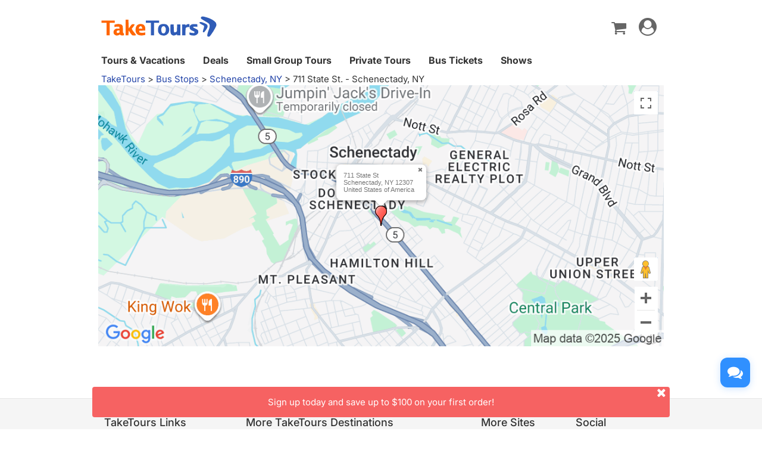

--- FILE ---
content_type: text/html
request_url: https://www.taketours.com/busstation/289307.html
body_size: 11534
content:
<!DOCTYPE html>
<html>

		<head>
			<meta http-equiv="content-type" content="text/html; charset=UTF-8"/>
			<meta http-equiv="x-ua-compatible" content="IE=edge"/>
			<meta name="viewport" content="width=device-width, initial-scale=1.0"/>
			
			
			
			<meta name="keywords" content="Bus Stop - 711 State St. - Schenectady, NY"/>
			<meta name="description" content="Bus Stop - 711 State St. - Schenectady, NY"/>
			<title>Bus Stop - 711 State St. - Schenectady, NY</title>
			
<link rel="shortcut icon" href="https://www.taketours.com/taketours.ico" type="image/x-icon"/>
			
			
				<link rel="preload" href="/css/inter_font/UcCo3FwrK3iLTcviYwY.woff2" as="font" type="font/woff2" crossorigin="anonymous">
			
			<link href="/css/taketours/fontello.css" rel="stylesheet" type="text/css"/>
		
			<link href="https://www.gotobus.com/css/html5/bootstrap.min.css" rel="stylesheet" type="text/css"/>
			<link rel="preload" href="https://www.gotobus.com/css/jquery/jquery-ui.css?t=20251027.02" as="style" onload="this.onload=null;this.rel='stylesheet'">
			<link rel="preload" href="https://www.gotobus.com/css/html5/bootstrap-plugins.css?t=20251027.02" as="style" onload="this.onload=null;this.rel='stylesheet'">
		<link href="/css/public_v150617.css?t=20240915.01" rel="stylesheet" type="text/css"/>
			<link href="/css/taketours/base.css?t=20251027.02" rel="stylesheet" type="text/css"/>
		
			
			
		<script type="text/javascript" src="https://www.gotobus.com/js/jquery/jquery-core.js"></script>
		<script type="text/javascript" src="https://www.gotobus.com/js/init.base.js?t=20251027.02"></script>
		<script type="text/javascript" src="/js/init.tour.js?t=20251027.02"></script>
	
		<script type="text/javascript" src="https://www.gotobus.com/js/html5/bootstrap-core.js"></script>
		<script type="text/javascript" src="https://www.gotobus.com/js/html5/bootstrap-plugins.js?t=20251027.02"></script>
	
		</head>

	

		<body class="">
			
		
		
		<script type="text/javascript">
			if(typeof(init_hybrid_app) != "undefined")
			{
				init_hybrid_app();
			}
		</script>
	
		<div class="container new-header-container">
			<header class="header header-content clearfix">
				<div class="logo pull-left"><a href="https://www.taketours.com"><img src="/images/logo.svg" title="TakeTours" alt="TakeTours" height="40"></a></div>
					
		<button type="button" class="pull-left toolbar-toggle navbar-toggle offcanvas-toggle visible-sm visible-xs" data-toggle="offcanvas" data-target="#toolbar-offcanvas" aria-expanded="false">
			<span class="sr-only">Toggle navigation</span>
			<span class="icon-bar"></span>
			<span class="icon-bar"></span>
			<span class="icon-bar"></span>
		</button>
	
					
					<div class="new-header">
						<div class="top-right pull-right hidden-xs">
					<ul class="list-unstyled">
						
		<li class="dropdown">
			<span data-toggle="dropdown" class="dropdown-toggle"><i class="fa fa-lg icon-globe"></i> EN</span>
			<ul role="menu" class="dropdown-menu">
				<li><a href="https://www.taketours.cn/?from=TT">Chinese (Simplified)</a></li>
			</ul>
		</li>
	
						
								
		<li>
			<a href="https://www.taketours.com/help" title="Support"><span class="new-help-icon"><i class="fa icon-help"></i></span></a>
		</li>
	
						
		<li class="dropdown" style="padding-right: 0px;">
		  <span data-toggle="dropdown" class="dropdown-toggle" href=""><i class="fa fa-lg icon-phone"></i></span>
			<ul role="menu" class="dropdown-menu">
				<li><a href="javascript:void(0);">+1-617-500-7002</a></li>
			</ul>
		</li>
	
								<li><a href="/cart/view?time=1761645999" id="lan_shopping_cart_new" title="Shopping Cart"><i class="icon-basket fa-lg"></i></a></li>
								<li id="tt_responsive_head_login" class="dropdown">
								    <a data-toggle="dropdown" class="dropdown-toggle" href="https://www.taketours.com/app/user-login.htm"><i class="icon-user-circle fa-lg"></i><i class="icon-angle-down"></i></a>
								    <ul role="menu" class="dropdown-menu">
								      <li><a href="https://www.taketours.com/app/user-login.htm" title="Log in or sign up"><i class="fa fa-lg icon-user"></i>Log in / Sign up</a></li>
								      
		<li>
			<a id="notification_span" href="https://www.taketours.com/app/member/notification/notification-status-list" title="Notifications">
					<i class="fa icon-mail-alt fa-lg"></i> Notifications
			</a>
		</li>
	
								      
		<li><a href="https://www.taketours.com/cgi-bin/ce.fcgi?a=my_wishlist" id="wishlist_head" title="My Wishlist"><i class="icon-heart-empty fa-lg"></i> My Wishlist</a></li>
	
								    </ul>
								</li>
					</ul>
				</div>
			</div>
					<div id="mobile-nav" class="new-mobile-header">
						<div>
						  <div>
					
		<button type="button" class="userbar-toggle navbar-toggle offcanvas-toggle" data-toggle="offcanvas" data-target="#navbar-offcanvas" aria-expanded="false">
			<span class="sr-only">Toggle navigation</span>
			<span class="icon-user-circle fa-2x"></span>
		</button>
	
					<span class="shopping-cart pull-right">
						<a id="lan_shopping_cart_nav" href="/cart/view?time=1761645999" title="Shopping Cart"><i class="icon-basket fa-lg"></i></a>
					</span>
				</div>
						  
		<div class="navbar-offcanvas navbar-offcanvas-right" id="toolbar-offcanvas">
			<ul class="nav">
				<li><a href="https://www.taketours.com/tours/">Tours &amp; Vacations</a></li>
				<li><a href="https://www.taketours.com/deals/">Deals</a></li>
				<li><a href="https://www.taketours.com/small-group-tours/">Small Group Tours</a></li>
				<li><a href="https://www.taketours.com/private-tours/">Private Tours</a></li>
				<li><a href="https://www.gotobus.com/bus-tickets/">Bus Tickets</a></li>
				<li><a href="https://www.taketours.com/las-vegas-nv/gigi-leung-in-concert-somewhere-in-time-las-vegas.html">Shows</a></li>
			</ul>
		</div>
	
				
		<div class="navbar-offcanvas navbar-offcanvas-right" id="navbar-offcanvas">
			<ul class="nav">
				<li id="welcome_span_nav">
					<a class="user" href="https://www.taketours.com/app/user-login.htm">
						<i class="fa icon-user fa-lg"></i> Log in / Sign up
					</a>
				</li>
				
				<li class="account-item-mb"><a href="https://www.taketours.com/app/member/account"><i class="fa fa-lg icon-gauge"></i> My Account</a></li>
				
		<li>
			<a id="notification_span_nav" href="https://www.taketours.com/app/member/notification/notification-status-list" title="Notifications">
					<i class="fa icon-mail-alt fa-lg"></i> Notifications
			</a>
		</li>
	
				
		<li><a href="https://www.taketours.com/cgi-bin/ce.fcgi?a=my_wishlist" id="wishlist_head_nav" title="My Wishlist"><i class="icon-heart-empty fa-lg"></i> My Wishlist</a></li>
	
				
		<li>
			<a href="https://www.taketours.com/help"><span class="new-help-icon"><i class="fa icon-help"></i></span> Support</a>
		</li>
	
				
		<li>
		  <a href="javascript:void(0);"><i class="fa fa-lg icon-phone"></i>+1-617-500-7002</a>
		</li>
	
				
     <li class="language-item-mb"><a href="https://www.taketours.cn/?from=TT"><i class="fa fa-lg icon-globe"></i> Chinese (Simplified)</a></li>
	
			</ul>
		</div>
	
			</div>
		</div>
			</header>		
			
		</div>
		<div id="fixed-header-space" class="visible-xs visible-sm ivy-app-hidden" style="height:67px;"></div>
		
		<script type="text/javascript" defer>
			$(document).ready(function() {
				tour_cookie_login("https://www.taketours.com/cgi-bin/app.fcgi", "https://www.taketours.com/cgi-bin/app.fcgi", "https://www.taketours.com/cgi-bin/ce.fcgi");
				switch_currency();
			});
		</script>
		<script type="text/javascript" src="/js/second_line.js" async></script>
		
		<script type="text/javascript" defer>
			$(function(){
				if("www.taketours.com" != "" && (location.hostname != "www.taketours.com" || document.domain != "www.taketours.com"))
				{
					return;
				}
				if($('.ask-question-icon').length > 0)
				{
					return;
				}
				if(typeof(is_hybrid_app) != "undefined" && is_hybrid_app())
				{
					return;
				}
				var askQuestionIcon = $('<div class="ask-question-icon " style="z-index:1001;position: fixed;right:20px;bottom:70px;"></div>');
				var askQuestionIconA = $('<span style="cursor:pointer;"></span>');
				var askQuestionIconAI = $('<i style="box-shadow: 0px 2px 12px 0 rgba(48, 144, 255, .25);font-size: 26px;display: inline-flex;background-color: #3090ff;color: #fff;padding: 12px 7px;border-radius: 12px;" class="icon-chat fa-2x"></i>');
				askQuestionIconA.append(askQuestionIconAI);
				askQuestionIcon.append(askQuestionIconA);
				$('body').append(askQuestionIcon);
				if($('.ivychat-click-desktop').length > 0 && $('.ivychat-click-mobile').length > 0)
				{
					$(".ask-question-icon").hide();
				}
				else
				{
					if($('.ivychat-click-mobile').length > 0)
					{
						$(".ask-question-icon").addClass("hidden-xs");
					}
					var u = navigator.userAgent;
					if(u.match(/Android/i)||u.match(/iPhone|iPad|iPod/i)){
						var icon = document.querySelector(".ask-question-icon");
						icon.addEventListener("touchmove", function(e) {
							var maxW = document.documentElement.clientWidth - icon.offsetWidth;
							var maxH = document.documentElement.clientHeight - icon.offsetHeight;
							e.preventDefault();
							var ev = e || window.event;
							var touch = ev.targetTouches[0];
							var Left = touch.clientX - icon.offsetWidth / 2;
							var Top = touch.clientY - icon.offsetHeight / 2;
							if (Left < 0) {
								Left = 0;
							} else if (Left >= maxW) {
								Left = maxW;
							}
							if (Top < 0) {
								Top = 0;
							} else if (Top >= maxH) {
								Top = maxH;
							}
							icon.style.right = (maxW - Left) + "px";
							icon.style.bottom = (maxH - Top) + "px";
						},false);
					}
				}
				
		var askQuestionSlider = $('<div id="ask-question-slider" class="ask-question-slider" style="position:fixed;bottom:0;z-index:2000;overflow:hidden;background:#fff;display:none;"><div style="height:100%;" class="ask-content"><div class="ask-loading" style="height:100%;display:flex;justify-content: center;align-items:center;"><img src="/images/large-loading.gif"/></div></div></div>');
		$("body").append(askQuestionSlider);
		var u = navigator.userAgent;
		if(u.match(/Android/i)||u.match(/iPhone|iPad|iPod/i)){
			$('.ask-question-slider').css('width','100%');
			$('.ask-question-slider').css('height','100%');
			$('.ask-question-slider').css('right',0);
			$('.ask-question-slider').css('bottom',0);
			$('.ask-question-slider').css('border-radius','');
			$('.ask-question-slider').css('box-shadow','');
		}else{
			$('.ask-question-slider').css('width','375px');
			$('.ask-question-slider').css('height','600px');
			$('.ask-question-slider').css('right','20px');
			$('.ask-question-slider').css('bottom',0);
			$('.ask-question-slider').css('border-radius','10px 10px 0 0');
			$('.ask-question-slider').css('box-shadow','0 0 20px #ccc');
		}
		$(".ask-question-icon").click(function(e) {
			e.preventDefault();
			$(".ask-question-slider").fadeIn(500);
			if(u.match(/Android/i)||u.match(/iPhone|iPad|iPod/i)){
				$("body").css('overflow',"hidden");
			}
			if ($('.ask-content iframe.chat').length === 0) {
				var iframe=$('<iframe src="https://www.taketours.com/chat/live-taketours.html" class="chat" scrolling="no" style="height:100%;width:100%;border:none;" name="chatframe"></iframe>');
				$('.ask-content').append(iframe);
				$("iframe.chat").on("load", function(){
					$('.ask-loading').hide();
				});
			}
            $("i.icon-chat").removeClass("icon-chat-shimmer");
		});
	
				$(".ivychat-click").click(function() {
					$(".ask-question-icon").click();
				});
			});
		</script>
	
	
		<nav id="site-nav" class="navbar hidden-sm hidden-xs clearfix">
		 	 <div class="container">
					<div class="navbar-default collapse navbar-collapse">
						<ul class="nav navbar-nav">
							<li class="dropdown ">
							<a class="dropdown-toggle"  role="button" href="https://www.taketours.com/tours/" style="padding-left:0px;">Tours & Vacations</a>
							    <div class="dropdown-menu tour-vacation-menu" role="menu">
					<div class="tour-vacation-menu-box">
						<div class="menu-group">
					<div class="menu-item default-menu active" region="northern-america">
						<dl class="recommend-menu">
							<dt>
								North America <i class="icon-angle-right fa-lg"></i>						
							</dt>
						</dl>
					</div>
				
					<div class="menu-item " region="europe">
						<dl class="recommend-menu">
							<dt>
								<a href="/europe/">Europe <i class="icon-angle-right fa-lg"></i></a>						
							</dt>
						</dl>
					</div>
				
					<div class="menu-item " region="latin-america">
						<dl class="recommend-menu">
							<dt>
								<a href="/latin-america/">Latin America <i class="icon-angle-right fa-lg"></i></a>						
							</dt>
						</dl>
					</div>
				
					<div class="menu-item " region="asia">
						<dl class="recommend-menu">
							<dt>
								<a href="/asia/">Asia <i class="icon-angle-right fa-lg"></i></a>						
							</dt>
						</dl>
					</div>
				
					<div class="menu-item " region="africa">
						<dl class="recommend-menu">
							<dt>
								<a href="/africa/">Africa <i class="icon-angle-right fa-lg"></i></a>						
							</dt>
						</dl>
					</div>
				
					<div class="menu-item " region="New Zealand">
						<dl class="recommend-menu">
							<dt>
								Oceania <i class="icon-angle-right fa-lg"></i>						
							</dt>
						</dl>
					</div>
				</div>
						
					<div class="sub-menu default-menu active" region="northern-america">
						
						<div class="row-sub">
							<span class="label-sub">
							<a href="/west-coast-tours/">US West</a>
							</span>
							<ul class="city-list clearfix">
							 <li><a href="/los-angeles-ca/">Los Angeles</a></li><li><a href="/san-francisco-ca/">San Francisco</a></li><li><a href="/las-vegas-nv/">Las Vegas</a></li><li><a href="/yosemite-national-park-tours/">Yosemite</a></li><li><a href="/denver-co/">Denver</a></li><li><a href="/hawaii/">Hawaii</a></li>
							</ul>
						</div>
					
						<div class="row-sub">
							<span class="label-sub">
							<a href="/east-coast-tours/">US East</a>
							</span>
							<ul class="city-list clearfix">
							 <li><a href="/new-york-ny/">New York</a></li><li><a href="/niagara-falls-ny/">Niagara Falls</a></li><li><a href="/washington-dc/">Washington DC</a></li><li><a href="/boston-ma/">Boston</a></li><li><a href="/miami-fl/">Miami / Orlando</a></li><li><a href="/philadelphia-pa/">Philadelphia</a></li>
							</ul>
						</div>
					
						<div class="row-sub">
							<span class="label-sub">
							<a href="/national-park/">US National Park</a>
							</span>
							<ul class="city-list clearfix">
							 <li><a href="/grand-canyon-tours/">Grand Canyon</a></li><li><a href="/antelope-canyon-tours/">Antelope Canyon</a></li><li><a href="/yellowstone-tours/">Yellowstone</a></li><li><a href="/mount-rushmore-national-memorial-tours/">Mount Rushmore</a></li><li><a href="/yosemite-national-park-tours/">Yosemite</a></li><li><a href="/alaska/">Alaska</a></li>
							</ul>
						</div>
					
						<div class="row-sub">
							<span class="label-sub">
							<a href="/canadian-rockies-tours/">Canadian Rockies & Canada West</a>
							</span>
							<ul class="city-list clearfix">
							 <li><a href="/vancouver/">Vancouver</a></li><li><a href="/calgary/">Calgary</a></li><li><a href="/banff-national-park/">Banff National Park</a></li><li><a href="/jasper-national-park/">Jasper National Park</a></li><li><a href="/yoho-national-park/">Yoho National Park</a></li><li><a href="/canadian-rockies-tours/columbia-icefield/">Columbia Icefield</a></li>
							</ul>
						</div>
					
						<div class="row-sub">
							<span class="label-sub">
							<a href="/eastern-canada/">Canada East</a>
							</span>
							<ul class="city-list clearfix">
							 <li><a href="/toronto/">Toronto</a></li><li><a href="/montreal/">Montreal</a></li><li><a href="/quebec-city/">Quebec City</a></li><li><a href="/niagara-falls-canada-tours/">Candian Niagara Falls</a></li><li><a href="/ottawa/">Ottawa</a></li><li><a href="/prince-edward-island/">Prince Edward Island</a></li>
							</ul>
						</div>
					
					</div>
				
					<div class="sub-menu " region="europe">
						
						<div class="row-sub">
							<span class="label-sub">
							Western Europe
							</span>
							<ul class="city-list clearfix">
							 <li><a href="/france/">France</a></li><li><a href="/united-kingdom/">United Kingdom</a></li><li><a href="/germany/">Germany</a></li><li><a href="/netherlands/">Netherlands</a></li><li><a href="/belgium/">Belgium</a></li><li><a href="/austria/">Austria</a></li>
							</ul>
						</div>
					
						<div class="row-sub">
							<span class="label-sub">
							Southern Europe
							</span>
							<ul class="city-list clearfix">
							 <li><a href="/italy/">Italy</a></li><li><a href="/spain/">Spain</a></li><li><a href="/portugal/">Portugal</a></li><li><a href="/greece/">Greece</a></li><li><a href="/vatican-city/">Vatican City</a></li>
							</ul>
						</div>
					
						<div class="row-sub">
							<span class="label-sub">
							Eastern Europe
							</span>
							<ul class="city-list clearfix">
							 <li><a href="/poland/">Poland</a></li><li><a href="/czech-republic">Czech Republic</a></li><li><a href="/hungary">Hungary</a></li><li><a href="/slovakia/">Slovakia</a></li><li><a href="/balkans">Balkan</a></li>
							</ul>
						</div>
					
						<div class="row-sub">
							<span class="label-sub">
							Northern Europe
							</span>
							<ul class="city-list clearfix">
							 <li><a href="/sweden/">Sweden</a></li><li><a href="/norway/">Norway</a></li><li><a href="/denmark/">Denmark</a></li><li><a href="/iceland/">Iceland</a></li><li><a href="/estonia/">Estonia</a></li><li><a href="/latvia/">Latvia</a></li>
							</ul>
						</div>
					
						<div class="row-sub">
							<span class="label-sub">
							Central
							</span>
							<ul class="city-list clearfix">
							 <li><a href="/switzerland/">Switzerland</a></li><li><a href="/austria/">Austria</a></li><li><a href="/bosnia-and-herzegovina/">Bosnia and Herzegovina</a></li>
							</ul>
						</div>
					
					</div>
				
					<div class="sub-menu " region="latin-america">
						
						<div class="row-sub">
							<span class="label-sub">
							<a href="/mexico/">Mexico</a>
							</span>
							<ul class="city-list clearfix">
							 <li><a href="/cancun/">Cancun and Riviera Maya</a></li><li><a href="/mexico-city/">Mexico City</a></li>
							</ul>
						</div>
					
						<div class="row-sub">
							<span class="label-sub">
							South America
							</span>
							<ul class="city-list clearfix">
							 <li><a href="/peru/">Peru</a></li><li><a href="/bolivia/">Bolivia</a></li><li><a href="/brazil/">Brazil</a></li><li><a href="/argentina/">Argentina</a></li>
							</ul>
						</div>
					
						<div class="row-sub">
							<span class="label-sub">
							Caribbean
							</span>
							<ul class="city-list clearfix">
							 <li><a href="/aruba/">Aruba</a></li>
							</ul>
						</div>
					
					</div>
				
					<div class="sub-menu " region="asia">
						
						<div class="row-sub">
							<span class="label-sub">
							East Asia
							</span>
							<ul class="city-list clearfix">
							 <li><a href="/japan/">Japan</a></li><li><a href="/south-korea/">South Korea</a></li>
							</ul>
						</div>
					
						<div class="row-sub">
							<span class="label-sub">
							Southeast Asia
							</span>
							<ul class="city-list clearfix">
							 <li><a href="/vietnam/">Vietnam</a></li>
							</ul>
						</div>
					
						<div class="row-sub">
							<span class="label-sub">
							South Asia
							</span>
							<ul class="city-list clearfix">
							 <li><a href="/india/">India</a></li>
							</ul>
						</div>
					
						<div class="row-sub">
							<span class="label-sub">
							West Asia
							</span>
							<ul class="city-list clearfix">
							 <li><a href="/turkey/">Turkey</a></li>
							</ul>
						</div>
					
					</div>
				
					<div class="sub-menu " region="africa">
						
						<div class="row-sub">
							<span class="label-sub">
							Nothern Afirca
							</span>
							<ul class="city-list clearfix">
							 <li><a href="/morocco/">Morocco</a></li><li><a href="/egypt/">Egypt</a></li>
							</ul>
						</div>
					
					</div>
				
					<div class="sub-menu " region="New Zealand">
						
						<div class="row-sub">
							<span class="label-sub">
							<a href="/new-zealand/">New Zealand</a>
							</span>
							<ul class="city-list clearfix">
							 
							</ul>
						</div>
					
					</div>
				
					</div>
			  </div>
							</li>	
							<li class="">
                            <a href="https://www.taketours.com/deals/">Deals</a>
							</li>
							<li class="dropdown">
								<a class="dropdown-toggle" role="button"  href="https://www.taketours.com/small-group-tours/">Small Group Tours</a>
							</li>
							<li class=""><a href="https://www.taketours.com/private-tours/">Private Tours</a></li>								
							<li class=""><a href="https://www.gotobus.com/bus-tickets/">Bus Tickets</a></li>							
						<li class=""><a href="https://www.taketours.com/las-vegas-nv/gigi-leung-in-concert-somewhere-in-time-las-vegas.html">Shows</a></li>
						</ul>
					</div>
			 </div>	
		  </nav>
	<div class="container" >
		<span style="display:block;text-align:right" class="floatR">
			<a href="https://www.taketours.com/cgi-bin/o.fcgi?a=manage_bus_stations" class="none support_bus_stop_subject" style="display: none;">
			<i class="icon-edit"></i> Manage Bus Stations</a>&nbsp;
			<a href="https://www.taketours.com/cgi-bin/v.fcgi?a=busstation_edit_page&busstation_id=289307" class="none support_bus_stop_subject" style="display: none;">
			<i class="icon-edit"></i> Edit Bus Station</a>
					<script type="text/javascript">
					$(document).ready(function(){
						var role = get_cookie('IvyCustomer_role');
						if(!role)
						{
							role="0";
						}
						role = parseInt(role);
						if(role > 5)
						{
							$(".support_bus_stop_subject").show();
						}
					});
					</script>
		</span>
	<span><div><span><a href="/">TakeTours</a> &gt;</span> <span><a href="https://www.taketours.com/bus-stops/">Bus Stops</a> &gt;</span> <span><a href="https://www.taketours.com/bus-stops/schenectady-ny/">Schenectady, NY</a> &gt;</span> <span>711 State St. - Schenectady, NY</span></div> 
			<script type="application/ld+json">
			{
			  "@context": "http://schema.org",
	  		"@type": "BreadcrumbList",
	  		"itemListElement": [
	  		{
		    "@type": "ListItem",
		    "position": 1,
		   	"item": {
		    "@id": "https://www.taketours.com",
		    "name": "TakeTours"
		    }
	  },{
		    "@type": "ListItem",
		    "position": 2,
		   	"item": {
		    "@id": "https://www.taketours.com/bus-stops/",
		    "name": "Bus Stops"
		    }
	  },{
		    "@type": "ListItem",
		    "position": 3,
		   	"item": {
		    "@id": "https://www.taketours.com/bus-stops/schenectady-ny/",
		    "name": "Schenectady, NY"
		    }
	  }
	  		]
	}
		</script>
		</span></div><script language="javascript" type="text/javascript">


	var latitude = new Number("42.810204");
	var longitude = new Number("-73.937476");
	var landmark = new String("");
	var is_main = new Number("0");
	var htmlObj = null;
	var map;
	var gdir;
	var centerObj;
	var mark;
	var directionsService = null;
	var places_service = null;
	var myLatlng = null;
	var all_search_market = [];
	var sub_markers = new Array();
	var sub_infowindows = new Array();
	//
	function goBack() {
		document.getElementById("start_container").style.display = "block";
		document.getElementById("back_container").style.display = "none";
		setAction();
		htmlObj.onkeydown = null;

	}


	function onGDirectionsLoad() {

		centerObj = map.getCenter();
		document.getElementById("dir_panel").style.display = "";
		//map.openInfoWindow(map.getCenter(), htmlObj);

	}
	function setAction(action) {

		document.getElementById('from_here_container').style.display = 'none';
		document.getElementById('to_here_container').style.display = 'none';
		document.getElementById('near_by_container').style.display = 'none';
		if(!action) {return;}
		var from_here = document.getElementById('from_here_var');
		var to_here = document.getElementById('to_here_var');
		var near_by = document.getElementById('near_by');
		from_here.value = "";
		to_here.value = "";
		near_by.value = "";

		document.getElementById("back_container").style.display = ""; // show back
		var sC = document.getElementById("start_container");
		sC.style.display = "none";

		if(!document.all) {// Mozilla/Firefox
			from_here.onkeydown = fireKeyDown;
			to_here.onkeydown = fireKeyDown;
			near_by.onkeydown = fireKeyDown;

		} else { // IE
			htmlObj.onkeydown = fireKeyDown;
		}


		var obj = document.getElementById(action+'_container');
		obj.style.display = "";
		// clear input value;

		if(action == 'from_here')
		{
			from_here.focus();
		}
		else if(action == 'to_here') {

			to_here.focus();
		}
		else
		{

			near_by.focus();
		}
	}

		function handleErrors(status){
	   if (status == google.maps.DirectionsStatus.NOT_FOUND){
	     alert("At least one of the locations specified in the requests's origin, destination, or waypoints could not be geocoded.\nError code: " + status);
     }
	   else if (status == google.maps.DirectionsStatus.ZERO_RESULTS){
	     alert("No route could be found between the origin and destination.\n Error code: " + status);
     }
	   else if (status == google.maps.DirectionsStatus.MAX_WAYPOINTS_EXCEEDED){
	     alert("Too many DirectionsWaypoints were provided in the DirectionsRequest. \n Error code: " + status);
     }
	   else if (status == google.maps.DirectionsStatus.INVALID_REQUEST){
	     alert("The provided DirectionsRequest was invalid. The most common causes of this error code are requests that are missing either an origin or destination, or a transit request that includes waypoints.\n Error code: " + status);
     }
		 else if (status == google.maps.DirectionsStatus.OVER_QUERY_LIMIT){
	     alert("The webpage has sent too many requests within the allowed time period.\n Error code: " + status);
     }
 		 else if (status == google.maps.DirectionsStatus.REQUEST_DENIED){
	     alert("the webpage is not allowed to use the directions service.\n Error code: " + status);
	   }
	   else {
	     alert("A directions request could not be processed due to a server error. The request may succeed if you try again.");
	   }
	}

	function getDirections(direction) {

			var this_address = document.getElementById("this_address");
			var from_val = document.getElementById("from_here_var").value;

			var to_val = document.getElementById("to_here_var").value;
			if( (from_val.length + to_val.length) <1 )
			{
				window.alert('Please enter the address value!');
				return false;

			}
			var dir_str = "";
			var origin = "";
			var destination = "";
			if(direction == "from_here") {
				origin = this_address.value;
				destination = from_val;
			} else {
				origin = to_val;
				destination = this_address.value;
			}
			directionsService.route({
		    origin: origin,
		    destination: destination,
		    travelMode: google.maps.DirectionsTravelMode.DRIVING
		  }, function(result, status) {
		    if (status == google.maps.DirectionsStatus.OK) {
		    	$("#dir_panel").show();
		      gdir.setDirections(result);
		    }
		    else
		    {
		    	handleErrors(status);
		    }
		  });
	}

	function nearby_search()
	{
		for (i in all_search_market)
		{
			if (i != 'remove')
			{
		   		all_search_market[i].setVisible(false);
		   	}
		}
		all_search_market = [];
		var show_html = $("span[id='parking_span']").html();
		if (show_html == "Show Parking")
		{
		if (places_service == null || typeof(places_service) == "undefined" || places_service == "")
		{
			places_service = new google.maps.places.PlacesService(map)
		}
		if (places_service != null && myLatlng != null)
		{
			var near_by = document.getElementById('near_by');
			var keywords = near_by.value;
			 var request = {
			    location: myLatlng,
			    radius: '700',
			    keyword: keywords,
			    types: ['parking']
		  	};
		  	places_service.nearbySearch(request, marked_place);
		}
	}
		else
		{
			$("span[name='parking_span']").text("Show Parking");
		}
	}

	function marked_place(results, status)
	{
		if (status == google.maps.places.PlacesServiceStatus.OK)
		{
			$("span[name='parking_span']").text("Hide Parking");
		    for (var i = 0; i < results.length; i++)
		    {
			      createMarker(results[i]);
		    }
		}
		else if (status == google.maps.places.PlacesServiceStatus.INVALID_REQUEST)
		{
			alert ("Exception respond from Google Maps. Please try again later.");
		}
		else if (status == google.maps.places.PlacesServiceStatus.OVER_QUERY_LIMIT)
		{
			alert ("Exception respond from Google Maps. Please try again later.");
		}
		else if (status == google.maps.places.PlacesServiceStatus.REQUEST_DENIED)
		{
			alert ("Exception respond from Google Maps. Please try again later.");
		}
		else if (status == google.maps.places.PlacesServiceStatus.UNKNOWN_ERROR)
		{
			alert ("Exception respond from Google Maps. Please try again later.");
		}
		else if (status == google.maps.places.PlacesServiceStatus.UNKNOWN_ERROR)
		{
			alert ("Exception respond from Google Maps. Please try again later.");
		}
		else
		{
			alert ("No parking lots are available near this station");
		}

	}


	function createMarker(place)
	{
		  var search_marker = new google.maps.Marker({
		    map: map,
		    position: place.geometry.location
		  });
		  all_search_market.push(search_marker);
		  google.maps.event.addListener(search_marker, 'click', function() {
		  	var html = '<strong class="font14">' + place.name + '</strong>'
		  	if (place.vicinity != "")
		  	{
		  		html = html + '<br />' + place.vicinity;
		  	}
		  	if (place.formatted_phone_number != "" && place.formatted_phone_number != undefined)
		  	{
		  		html = html + '<br />' + place.formatted_phone_number;
		  	}
		    infowindow.setContent(html);
		    infowindow.open(map, this);
	  	});
	}

	function fireKeyDown(event) {
		var e = window.event || event;
		if(e.keyCode == 13 || e.wich == 13 )
		{
			if(document.getElementById("to_here_var").value.length>0)
			{
				getDirections('to_here');
			}
			if(document.getElementById("to_here_var").value.length>0)
			{
				getDirections('to_here');
			}
			else
			{
				nearby_search();
			}
		}
	}

	function showMarker(map, myLatLng)
	{
	  var markerImage = "/images/system/pin-gtb.png";
	  var markerObj = new google.maps.Marker({
        position: myLatLng,
        map: map,
        icon: markerImage,
        streetViewControl: false
    });
    return markerObj;
	}

	function showInfoMessage(map, markerObj, content)
	{
	  var infowindow = new google.maps.InfoWindow({
			content: content,
			size : new google.maps.Size(20, 30),
    });
    markerObj.addListener('click', function (){
        infowindow.open(map, this);
    });
    return infowindow;
	}

	function showStationMapInfo(){
			var rege = new RegExp("[\d\.\-]+");
			var rs = rege.test(latitude) & rege.test(longitude);
			if(rs || is_main) {
				htmlObj = document.getElementById("directions");
			if(typeof(google) != "undefined")
			{
				myLatlng = new google.maps.LatLng(latitude,longitude);
				var myOptions = {
				zoom: 15,
				center: myLatlng,
				mapTypeId: google.maps.MapTypeId.ROADMAP,
				scaleControl : false,
				mapTypeControl : false,
				zoomControlOptions: {
				style: google.maps.ZoomControlStyle.BIG
				},
				};
				map = new google.maps.Map(document.getElementById("geo_map"), myOptions);
				gdir = new google.maps.DirectionsRenderer();
				gdir.setPanel(document.getElementById("dir_info"));
	  			gdir.setMap(map);
				directionsService = new google.maps.DirectionsService();
		    	map.panBy(0,-100);
		    	var panorama = map.getStreetView();
		    	google.maps.event.addListener(panorama, 'visible_changed', function() {
		    		if ($("#image_id").val() > 0)
		    		{
			    		var lat_lng = panorama.getPosition();
			    		var mark_lat_lng = marker.getPosition();
			    		if (lat_lng)
			    		{
			    			var lat_dis = Math.abs(lat_lng.lat() - mark_lat_lng.lat());
			    			var lng_dis = Math.abs(lat_lng.lng() - mark_lat_lng.lng());
			    			if (panorama.getVisible())
			    			{
		      					if (lat_dis < 0.001 && lng_dis < 0.001)
		      					{
		      						panorama.setVisible(false);
			}
		}
			}
		}
  				});
  			if(!is_main || is_main == 0)
  			{
	  			marker = showMarker(map, myLatlng);
  			var infowindow = showInfoMessage(map, marker, htmlObj);
		    infowindow.open(map, marker);
  			}
  			var latlngbounds = new google.maps.LatLngBounds();
			   $("a[name='sub_station']").each(function() {
			     var s_latitude = $(this).attr("latitude");
			     var s_longitude = $(this).attr("longitude");
			     var s_street = $(this).attr("street");
			     var s_city = $(this).attr("city");
			     var s_state = $(this).attr("state");
			     var s_zipcode = $(this).attr("zipcode");
			     var s_country = $(this).attr("country");
			     var s_name = $(this).attr("station_name");
			     var info_html = s_name + '<br/>' + s_street + '<br/>' + s_city + ',' + s_state + ' ' + s_zipcode + '<br/>' + s_country;
			     if(s_latitude && s_longitude)
			     {
			      	var s_infowindow = new google.maps.InfoWindow({
				         size : new google.maps.Size(20, 30),
			        });
				   s_infowindow.setContent(info_html);
			       sub_infowindows.push(s_infowindow);
			       var s_latlng = new google.maps.LatLng(s_latitude, s_longitude);
			       latlngbounds.extend(s_latlng);
			       var latLng = '{lat:' + s_latitude + ',' + 'lng:' + s_longitude + '}';
	  		     var s_marker = showMarker(map, s_latlng);
					    s_marker.addListener('click', function (){
					        s_infowindow.open(map, this);
					    });
					    sub_markers.push(s_marker);
	  		   }
			  });
  			if(is_main == 1)
				{
					 map.fitBounds(latlngbounds);
				}
				places_service = new google.maps.places.PlacesService(map);
				}
		}
  }

  function showRealMap()
  {
    var methods = '$("#mapImg").hide();$(".add-dir").show();showStationMapInfo();';
	  load_google_map_js(1, methods);
  }

  function showSubStationInfowindow(id)
  {
      var sub_stations = $("a[name='sub_station']");
      var current_index = sub_stations.index($("#" + id));
      var s_marker = sub_markers[current_index];
      var s_infowindow = sub_infowindows[current_index];
      if(typeof(s_marker) != "undefined")
      {
        s_infowindow.open(map, s_marker);
      }
  }

  function subStationClick(obj)
  {
    var id = $(obj).attr("id");
    if(typeof(google) == "undefined")
    {
      var methods = '$("#mapImg").hide();$(".add-dir").show();showStationMapInfo();showSubStationInfowindow("' + id + '");';
	    load_google_map_js(1, methods);
    }
    else
    {
      showSubStationInfowindow(id);
    }
  }

	//
</script>
<style type="text/css">
.add-dir{ width: 270px; background-color: #fff; position: absolute; z-index: 99;font-size: 14px;}
.add-dir .title{ background-color: #6787dd; padding: 10px; color: #fff;font-size: 16px; font-weight: bold;}
.add-dir .content{ padding: 10px; line-height: 22px }
#mapImg{width: 100%;position: relative;display: flex;justify-content: center;align-items: center;background-size: 100% 100%;}
#mapImg img{vertical-align: middle;}
#infoWindow{position: absolute; padding: 12px 20px 12px 12px; border-radius: 8px; background-color: white; box-shadow: rgba(0, 0, 0, 0.3) 0px 2px 7px 1px; font: 400 11px Roboto, Arial, sans-serif; min-height: 50px; bottom: calc(50% + 26px); color: rgb(119, 119, 119); max-width: 300px;}
#infoWindow::after {background: linear-gradient(45deg,rgba(255,255,255,1) 50%,rgba(255,255,255,0) 51%,rgba(255,255,255,0) 100%);box-shadow: -2px 2px 2px 0 rgba(178,178,178,.4);content: "";height: 15px;left: 50%;transform: translate(-50%);position: absolute;top: 100%;transform: translate(-50%,-50%) rotate(-45deg);width: 15px;box-shadow: -2px 2px 2px 0 rgba(178,178,178,.4);}
#infoWindow #info_hide {position: absolute;font-size: 10px;top: 3px;right: 3px;}
</style>
<div class="container">
  <div class="row">
    <div class="col-md-12 col-xs-12" style="position:relative;padding:0px;">
      <input type="hidden" id="image_id" name="image_id" value="">
      <div class="add-dir hidden-xs hidden-sm" style="display:none;">
        <div class="title">711 State St. - Schenectady, NY</div>
        <div class="content" style="max-height:400px;overflow-y:auto;">
          <div style="margin-top: 10px;">
            <div style="margin-top: 10px;">
              <strong style="display: block;">Address of Bus Stop: </strong><span class="floatL" style="padding-right:5px"><img src="/images/system/pin-gtb.png"></span><span style="display:table;">711 State St<br/>Schenectady, NY 12307<br/>United States of America</span></div>
          </div>
        </div>
      </div>
      <div id="geo_map" class="widget" style="width:100%;height:480px;position: relative;">
        <div id="mapImg" onclick="showRealMap();">
          <div style="width:100%;position: relative;"><img class="img-responsive" style="max-height:480px;" onerror="javascript:this.src='https://res.gotobus.com/images/nophoto.gif'" src="https://res.gotobus.com/images/busstation/fluid/289307.png"><img src="https://www.gotobus.com/images/map_view_all.png" id="view_all" style="position: absolute;z-index: 1;right:10px;top:10px;"><img src="https://www.gotobus.com/images/map_street_view.png" id="street_view" style="position: absolute;z-index: 1;right:10px;bottom:110px;"><img src="https://www.gotobus.com/images/map_zoom.png" id="map_zoom" style="position: absolute;z-index: 1;right:10px;bottom:20px;"></div>
          <div id="infoWindow">711 State St<br/>Schenectady, NY 12307<br/>United States of America<span id="info_hide" onclick="event.stopPropagation();$('#infoWindow').hide();" class="icon iconfont icon-cancel"></span></div><img src="/images/system/pin-gtb.png" id="marker" onclick="event.stopPropagation();$('#infoWindow').show();" style="position: absolute;z-index: 1;"></div>
      </div>
      <div style="display:none;" id="dir_panel">
        <input type="button" onclick="infowindow.open(map,marker);" value="Open Directions Info" style="width:200px;height:28px;">
      </div>
      <div id="dir_info"></div>
    </div>
  </div>
</div>
<div style="display:none;">
  <div id="directions" style="text-align:left;margin-top:-8px;margin-left:1px; max-width:300px;">
    <div style="margin-bottom:8px;margin-top:8px;">711 State St<br/>Schenectady, NY 12307<br/>United States of America</div>
    <div id="start_container" style="display:block;padding-left:7px;">
		Get directions: <a href="javascript:setAction('to_here');">To here</a> - <a href="javascript:setAction('from_here');"> From here</a><span style="margin-left:15px;"></span><a href="javascript:nearby_search();"><span name="parking_span">Show Parking</span></a>
    </div>
    <div id="to_here_container" style="display:none;padding-left:7px;">
      <div>
        <strong>Get directions: </strong>To here - <a href="javascript:setAction('from_here');"> From here</a><span style="margin-left:15px;"></span><a href="javascript:nearby_search();"><span id="parking_span" name="parking_span">Show Parking</span></a>
      </div>
      <div><span style="margin:2px 0px 2px 0px;color:#999999">Start address: </span><input type="text" id="to_here_var" style="width:160px;">
        <input type="button" onclick="getDirections('to_here');" value="GO">
      </div>
    </div>
    <div id="from_here_container" style="display:none;padding-left:7px;">
      <div>
        <strong>Get directions: </strong>
        <a href="javascript:setAction('to_here');">To here</a> -  From here<span style="margin-left:15px;"></span><a href="javascript:nearby_search();"><span name="parking_span">Show Parking</span></a>
      </div>
      <div><span style="margin:2px 0px 2px 0px;color:#999999">End address: </span><input type="text" id="from_here_var" style="width:160px;">
        <input type="button" onclick="getDirections('from_here');" value="GO">
      </div>
    </div>
    <div id="near_by_container" style="display:none;padding-left:7px;">
      <div>
        <strong>Get directions: </strong>
        <a href="javascript:setAction('to_here');">To here</a> -  <a href="javascript:setAction('from_here');"> From here</a><span style="margin-left:15px;"></span><span name="parking_span">Show Parking</span></div>
      <div><span style="margin:2px 0px 2px 0px;color:#999999">Parking: </span><input type="text" id="near_by" style="width:160px;">
        <input type="button" onclick="nearby_search();" value="GO">
      </div>
    </div>
    <div id="back_container" style="display:none;margino-top:4px;padding-left:7px;">
      <a href="javascript:goBack();">&lt;&lt; Back</a>
    </div>
  </div>
</div>
<div class="modal fade" id="img_preview" tabindex="-1" role="dialog" aria-labelledby="myModalLabel" aria-hidden="true">
  <div class="modal-dialog">
    <div class="modal-content">
      <div class="modal-header">
        <button type="button" class="close" data-dismiss="modal" aria-hidden="true">
          <i class="icon-cancel"></i>
        </button>
        <h4 class="modal-title" id="myModalLabel">
          <strong>Image Preview</strong>
        </h4>
      </div>
      <div class="modal-body" style="padding-bottom: 25px;">
        <div class="tab-content"><img class="img-responsive" style="max-width: 600px;" src=""></div>
      </div>
    </div>
  </div>
</div>
<input type="hidden" id="this_address" value="711 State St, Schenectady NY 12307, us">


		<footer class="footer-wrapper widget clearfix hidden-xs">
			<div class="container widget">
				<div class="row">
					<div class="col-md-3 col-sm-4 col-xs-6">
						<h4>TakeTours Links</h4>
						<ul class="list-unstyled foot-menu col-md-6 col-xs-12 pull-left">
							<li><a href="https://www.taketours.com/gift-certificate/">Gift Certificate</a></li>
							<li><a href="https://www.taketours.com/coupons/">Coupons</a></li>
							<li><a href="https://www.taketours.com/travel-insurance/">Travel Insurance</a></li>
							<li><a href="https://www.taketours.com/private-tours/">Private Tours</a></li>
							<li><a href="https://www.taketours.com/loyalty-program/">Loyalty Program</a></li>
							<li><a href="https://www.taketours.com/affiliate">Affiliate Program</a></li>
							<li><a href="https://www.taketours.com/hotels/">Hotels</a></li>
						</ul>
						<ul class="list-unstyled foot-menu col-md-6 col-xs-12">
							<li><a href="https://www.taketours.com/aboutus">About Us</a></li>
							<li><a href="https://www.taketours.com/aboutus/#partner-with-us/">Work With Us</a></li>
							<li><a target="blog" href="https://www.taketours.com/help/">Help Center</a></li>
							<li><a target="blog" href="https://www.taketours.com/sitemap.html">Site Map</a></li>
							<li><a target="blog" href="https://www.taketours.com/help/payment/80">Price Protection</a></li>
							<li><a target="blog" href="https://www.taketours.com/reviews/">Reviews</a></li>
							<li><a target="blog" href="https://www.taketours.com/travel-guide/">Travel Guide</a></li>
						</ul>
					</div>
					<div class="col-md-5 col-sm-5 col-xs-6">
						<h4>More TakeTours Destinations</h4>
						<ul class="list-unstyled foot-menu col-md-6">
							<li><a href="https://www.taketours.com/east-coast-tours/">East Coast Tours</a></li>
							<li><a href="https://www.taketours.com/new-york-ny/">New York Tours &amp; Vacation</a></li>
							<li><a href="https://www.taketours.com/niagara-falls-ny/">Niagara Falls Tours</a></li>
							<li><a href="https://www.taketours.com/tours/">Tours &amp; Vacation Packages</a></li>
							<li><a href="https://www.taketours.com/national-park/">US National Parks Tours</a></li>
							<li><a href="https://www.taketours.com/europe/">Europe Tours &amp; Vacations</a></li>
							<li><a href="https://www.taketours.com/canada/">Canada Tours &amp; Vacations</a></li>
						</ul>
						<ul class="list-unstyled foot-menu col-md-6">
							<li><a href="https://www.taketours.com/west-coast-tours/">West Coast Tours</a></li>
							<li><a href="https://www.taketours.com/yellowstone-tours/">Yellowstone Tours</a></li>
							<li><a href="https://www.taketours.com/grand-canyon-tours/">Grand Canyon Tours</a></li>
							<li><a href="https://www.taketours.com/los-angeles-ca/">Los Angeles Tours &amp; Vacations</a></li>
							<li><a href="https://www.taketours.com/san-francisco-ca/">San Francisco Tours &amp; Vacations</a></li>
							<li><a href="https://www.taketours.com/seasonal/">Seasonal Tours &amp; Vacations</a></li>
							<li><a target="destinations" href="https://www.taketours.com/destinations/"><b>See all destinations&raquo;</b></a></li>
						</ul>
					</div>
					<div class="col-md-2 col-sm-2 col-xs-6">
						<h4>More Sites</h4>
						<ul class="list-unstyled foot-menu">
							<li><a href="https://www.taketours.cn" target="_blank">简体中文</a></li>
							<li><a href="https://www.gotobus.com" target="_blank" style="margin-left:-1px">GotoBus.com</a></li>
						</ul>
					</div>
					<div class="col-md-2 col-sm-1 col-xs-6">
						<h4>Social</h4>
						<ul class="list-unstyled social">
							<li>
								<a title="Be a fan" href="https://www.facebook.com/TakeTours"><i class="fa icon-facebook-squared fa-2x"></i></a><a title="Follow us!" href="https://twitter.com/taketours"><i class="fa icon-twitter-squared fa-2x"></i></a>
							</li>
							<li>
								<a title="Subscribe" href="https://www.youtube.com/@TakeTours/featured"><i class="fa icon-youtube-squared fa-2x"></i></a><a title="Follow us!" href="https://www.pinterest.com/taketours"><i class="icon-pinterest-squared fa-2x"></i></a>
							</li>
							<li>
								<a title="Follow us!" href="https://www.instagram.com/taketours"><i class="icon-instagram fa-2x"></i></a>
							</li>
						</ul>
					</div>
				</div>
			</div>
		</footer>
		<div class="container foot widget ivy-app-hidden">
			<div class="row">
				<span class="col-lg-2 col-md-2 hidden-sm hidden-xs"><img title="footer logo" alt="footer logo" data-original="/images/public/n_b_logo.gif" class="lazyload"></span>
				<span class="col-lg-8 col-md-10 hidden-sm hidden-xs">Copyright &#169; 2025 by <a href="https://www.taketours.com">TakeTours.com</a>. CST# 2116219-40. All rights reserved. Use of this website constitutes acceptance of TakeTours's <a href="https://www.taketours.com/privacy/">Privacy Policy</a> and <a  href="https://www.taketours.com/user-agreement/">User Agreement</a>.</span>
				<span class="col-lg-2 visible-lg-inline-block"><img data-original="/images/tripadvisor_logo.png" title="Tripadvisor" alt="tripadvisor" class="lazyload"></span>
				<p class="visible-sm-block visible-xs-block text-center">Copyright &#169; 2025 by TakeTours.com. CST# 2116219-40.</p>
	        <p class="visible-sm-block visible-xs-block text-center"><a href="https://www.taketours.com/user-agreement/">User Agreement</a></p>
			</div>
		</div>
		
<!-- Matomo -->
<script type="text/javascript" defer>
  var _paq = window._paq = window._paq || [];
  /* tracker methods like 'setCustomDimension' should be called before 'trackPageView' */
  _paq.push(['setDocumentTitle', document.domain + '/' + document.title]);
  _paq.push(['setCookieDomain', '*.www.taketours.com']);
  _paq.push(['setSecureCookie', true]);
  _paq.push(['setCookieSameSite', 'Lax']);
  _paq.push(['setDomains', ['*.www.taketours.com']]);
  _paq.push(['disableCookies']);
  
  _paq.push(['trackPageView']);
  _paq.push(['enableLinkTracking']);
  (function() {
    var u="//owa.taketours.com/piwik/";
    _paq.push(['setTrackerUrl', u+'matomo.php']);
    _paq.push(['setSiteId', typeof(select_piwik_site_id) != 'undefined' ? select_piwik_site_id('4', '7', '21', '22') : '4']);
    var d=document, g=d.createElement('script'), s=d.getElementsByTagName('script')[0];
    g.type='text/javascript'; g.async=true; g.src=u+'matomo.js'; s.parentNode.insertBefore(g,s);
  })();
</script>
<!-- End Matomo Code -->
	
		
		
	
		</body>
	
</html>
